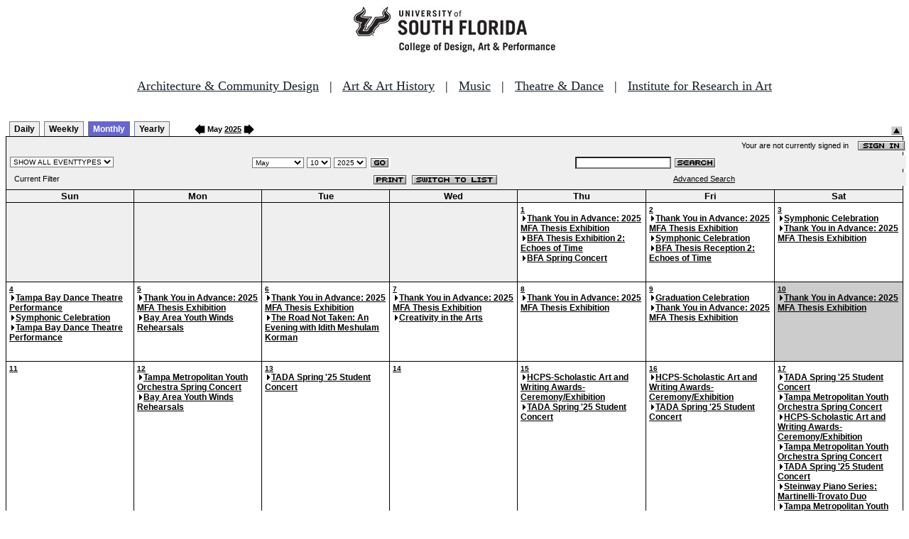

--- FILE ---
content_type: text/html
request_url: http://fastbook.cvpa.usf.edu/fbonline/calendar.asp?date=5/10/2025
body_size: 40134
content:


<!-- ****************** Load General Procedures ********************************** -->
<!DOCTYPE HTML PUBLIC "-//W3C//DTD HTML 4.01 Transitional//EN">
<html>
<head>
<title>Events Calendar - College of Design, Art & Performance - University of South Florida</title>

<!-- Begin Fastbook Google Analytics -->

<script>
  (function(i,s,o,g,r,a,m){i['GoogleAnalyticsObject']=r;i[r]=i[r]||function(){
  (i[r].q=i[r].q||[]).push(arguments)},i[r].l=1*new Date();a=s.createElement(o),
  m=s.getElementsByTagName(o)[0];a.async=1;a.src=g;m.parentNode.insertBefore(a,m)
  })(window,document,'script','//www.google-analytics.com/analytics.js','ga');

  ga('create', 'UA-7013380-2', 'usf.edu');
  ga('require', 'displayfeatures');
  ga('send', 'pageview');

</script>

<!-- End Fastbook Google Analytics --> 

<!-- Begin CoTA Google Analytics -->

<script>
  (function(i,s,o,g,r,a,m){i['GoogleAnalyticsObject']=r;i[r]=i[r]||function(){
  (i[r].q=i[r].q||[]).push(arguments)},i[r].l=1*new Date();a=s.createElement(o),
  m=s.getElementsByTagName(o)[0];a.async=1;a.src=g;m.parentNode.insertBefore(a,m)
  })(window,document,'script','https://www.google-analytics.com/analytics.js','ga');

  ga('create', 'UA-5780320-1', 'auto');
  ga('send', 'pageview');

</script>

<!-- End CoTA Google Analytics -->
<link href="config/fbonline.css" rel="stylesheet" type="text/css"></head>
<body onload="" class="FBOnlinePage">

<!-- ****************** Load page header from include file *********************** -->

<!-- *********************** Header Section, do not remove this line ************************ 
--><div align=center><img src="./images/logo.jpg" alt="University of South Florida College of Design, Art &amp; Performance"></div><br>
<!-- Begin School Links Code -->

<p align="center" style="font: Arial, Helvetica, sans-serif; font-size: 18px;"><a href="https://www.usf.edu/arts/architecture//" style="color:#17202a;" target="_top">Architecture &amp; Community Design</a> &nbsp; | &nbsp; <a href="https://www.usf.edu/arts/art/" style="color:#17202a;" target="_top">Art &amp; Art History</a> &nbsp; | &nbsp; <a href="https://www.usf.edu/arts/music/" style="color:#17202a;" target="_top">Music</a> &nbsp; | &nbsp; <a href="https://www.usf.edu/arts/theatre-and-dance/" style="color:#17202a;" target="_top">Theatre &amp; Dance</a> &nbsp; | &nbsp; <a href="https://www.usf.edu/arts/art/research/institute-for-research-in-art.aspx" style="color:#17202a;" target="_top">Institute for Research in Art</a><br /><br /></p>

<!-- End School Links Code -->



<!-- *********************** End Header Section ************************ -->

<table class="ViewBar" cellspacing=0 cellpadding=2>
  <tr valign="bottom">
    <td class="ViewBarList">
        <ul id="navlist">
          <li>
            <a href="day.asp?date=5/10/2025">Daily</a>
          </li>
          <li>
            <a href="week.asp?date=5/10/2025">Weekly</a>
          </li>
          <li class="active">
            <a href="calendar.asp?date=5/10/2025" id="current">Monthly</a>
          </li>
          <li>
            <a href="year.asp?date=5/10/2025">Yearly</a>
          </li>
        </ul>
    </td>
<td><a href="./calendar.asp?date=4/10/2025&filter="><img src="images/leftarrow.gif" border="0" height="15" align="absbottom"></a><span class="ViewBarFont">&nbsp;May  <a href="year.asp?date=5/10/2025&filter=">2025</a>&nbsp;</span><a href="./calendar.asp?date=6/10/2025&filter="><img src="images/rightarrow.gif" border="0" height="15" align="absbottom"></a></td><form method="post" action="calendar.asp?date=5/10/2025"><td class="RevealButton" align="right" valign="bottom"><input type="hidden" name="hidenavbar" value="hide"><input type="image" src="images/viewbar/hide.jpg"></td></form></tr></table>
<table class="OuterNavTable" cellspacing="0">
  <tr>
    <td>
      <table class="InnerNavTable4" cellspacing="0">
        <tr valign="top">
          <td class="SecurityLine">            Your are not currently signed in&nbsp;&nbsp;&nbsp;&nbsp;<a href="signin.asp?date=5/10/2025&Filter="><img border="0" src="images/signin_button.gif" align="absmiddle"></a>
          </td>
        </tr>
      </table>
      <table class="InnerNavTable2" cellspacing="0">
        <tr>
          <form action="./calendar.asp" method="GET" name="filterForm">
          <td valign="absbottom">
            <input type="hidden" name="date" value="5/10/2025">
            <select name="Filter" onchange="document.filterForm.submit();">
            <option value="">SHOW ALL EVENTTYPES</option>
            <option value="Awards Ceremony">Awards Ceremony</option>
            <option value="Benefit Sale">Benefit Sale</option>
            <option value="Camp">Camp</option>
            <option value="Civic Engagement">Civic Engagement</option>
            <option value="Competition">Competition</option>
            <option value="Contemporary Art Museum">Contemporary Art Museum</option>
            <option value="Dance">Dance</option>
            <option value="EPS-Non Event">EPS-Non Event</option>
            <option value="Exhibition">Exhibition</option>
            <option value="Film/Video">Film/Video</option>
            <option value="Graduation Ceremony">Graduation Ceremony</option>
            <option value="Lecture">Lecture</option>
            <option value="Meeting">Meeting</option>
            <option value="Music">Music</option>
            <option value="Reception">Reception</option>
            <option value="Registration">Registration</option>
            <option value="Rehearsal">Rehearsal</option>
            <option value="Seminar/Wkshop">Seminar/Wkshop</option>
            <option value="Special Event">Special Event</option>
            <option value="Symposium">Symposium</option>
            <option value="Taste of The Arts">Taste of The Arts</option>
            <option value="Theatre">Theatre</option>
            <option value="Tour">Tour</option>
            <option value="Trip">Trip</option>
            </select>
          </td>
          </form>
          <form action="./calendar.asp" method="GET" name="dateForm">
          <td>
            <input type="hidden" name="filter" value="">
            <select name="month">
              <option value="1">January</option>
              <option value="2">February</option>
              <option value="3">March</option>
              <option value="4">April</option>
              <option value="5" selected >May</option>
              <option value="6">June</option>
              <option value="7">July</option>
              <option value="8">August</option>
              <option value="9">September</option>
              <option value="10">October</option>
              <option value="11">November</option>
              <option value="12">December</option>
            </select>
            <select name="day">
<option value="1">1</option><option value="2">2</option><option value="3">3</option><option value="4">4</option><option value="5">5</option><option value="6">6</option><option value="7">7</option><option value="8">8</option><option value="9">9</option><option value="10" selected>10</option><option value="11">11</option><option value="12">12</option><option value="13">13</option><option value="14">14</option><option value="15">15</option><option value="16">16</option><option value="17">17</option><option value="18">18</option><option value="19">19</option><option value="20">20</option><option value="21">21</option><option value="22">22</option><option value="23">23</option><option value="24">24</option><option value="25">25</option><option value="26">26</option><option value="27">27</option><option value="28">28</option><option value="29">29</option><option value="30">30</option><option value="31">31</option>            </select>
            <select name="year">
<option value="2020">2020</option>
<option value="2021">2021</option>
<option value="2022">2022</option>
<option value="2023">2023</option>
<option value="2024">2024</option>
<option value="2025" selected>2025</option>
<option value="2026">2026</option>
<option value="2027">2027</option>
<option value="2028">2028</option>
<option value="2029">2029</option>
<option value="2030">2030</option>
<option value="2031">2031</option>
<option value="2032">2032</option>
<option value="2033">2033</option>
<option value="2034">2034</option>
<option value="2035">2035</option>
            </select>
            <input type="image" class="image" src="images/go_button.gif" align="absmiddle">
          </td>
          </form>
          <form action="search.asp" method="POST" name="searchForm">
          <td>
            <input type="hidden" name="sltCustomer" value="All">
            <input type="hidden" name="sltRoom" value="All">
            <input type="hidden" name="sltStatus" value="All">
            <input type="hidden" name="sltLocation" value="All">
            <input type="hidden" name="sltEventType" value="All">
            <input type="hidden" name="chkDateRange" value="All">
            <input type="text" name="txtSearchTerm">
            <input type="image" class="image" src="images/search_button.gif" align="absmiddle">
          </td>
          </form>
        </tr>
      </table>
      <table class="InnerNavTable3" cellspacing="0">
        <tr>
          <td class="NavTableFont">&nbsp;&nbsp;Current Filter</td>
          <td class="NavButtons">
            <img src="images/print_button.gif" align="absmiddle" onclick="window.print();">
            <a href="listevents.asp?date=5/10/2025&filter="><img border="0" src="IMAGES/LIST_BUTTON.GIF" align="absmiddle"></a>
          </td>
          <td class="NavTableFont">            <a href="search.asp">Advanced Search</a>
          </td>
        </tr>
      </table>
    </td>
  </tr>
</table>
<!-- ******************Month and Weekday Headings********* --><table class="MonthView" cellspacing="0"><tr class="HeaderRow"><td class="WeekDayHeader">Sun<br></td>
<td class="WeekDayHeader">Mon<br></td>
<td class="WeekDayHeader">Tue<br></td>
<td class="WeekDayHeader">Wed<br></td>
<td class="WeekDayHeader">Thu<br></td>
<td class="WeekDayHeader">Fri<br></td>
<td class="WeekDayHeader">Sat<br></td>
</tr><!-- *******************End of month and weekday Headings****************  -->	<tr>
		<td class="FillerCell">&nbsp;</td>
		<td class="FillerCell">&nbsp;</td>
		<td class="FillerCell">&nbsp;</td>
		<td class="FillerCell">&nbsp;</td>
		<td class="EventDay" """><a href="./day.asp?date=5-1-2025"><b>1</b></a><br><div class="Exhibition"><a href="displayevent.asp?date=5-1-2025&eventnumber=8404&filter="><img src="images/arrow1.gif" border="0" width="9" title="Event Summary for Event Number 8404

EventName: 	Thank You in Advance: 2025 MFA Thesis Exhibition
EventStatus: 	FIRM
Start Time: 	5/2/2025 10:00:00 AM
End Time: 	8:00:00 PM
Room: 		CAM-E/W/Lobby Gal
Customer: 	USF Institute for Research in Art"><span class="MonthlyEventFont">Thank You in Advance: 2025 MFA Thesis Exhibition</span></a></div>
<div class="Exhibition"><a href="displayevent.asp?date=5-1-2025&eventnumber=8403&filter="><img src="images/arrow1.gif" border="0" width="9" title="Event Summary for Event Number 8403

EventName: 	BFA Thesis Exhibition 2: Echoes of Time
EventStatus: 	FIRM
Start Time: 	5/1/2025 11:00:00 AM
End Time: 	5/1/2025 3:00:00 PM
Room: 		CMW Gallery
Customer: 	School of Art & Art History"><span class="MonthlyEventFont">BFA Thesis Exhibition 2: Echoes of Time</span></a></div>
<div class="Dance"><a href="displayevent.asp?date=5-1-2025&eventnumber=7885&filter="><img src="images/arrow1.gif" border="0" width="9" title="Event Summary for Event Number 7885

EventName: 	BFA Spring Concert
EventStatus: 	FIRM
Start Time: 	5/1/2025 7:30:00 PM
End Time: 	5/1/2025 8:30:00 PM
Room: 		TAT-Hall/Stage
Customer: 	School of Dance"><span class="MonthlyEventFont">BFA Spring Concert</span></a></div>
<br><br></td>
		<td class="EventDay" """><a href="./day.asp?date=5-2-2025"><b>2</b></a><br><div class="Exhibition"><a href="displayevent.asp?date=5-2-2025&eventnumber=8404&filter="><img src="images/arrow1.gif" border="0" width="9" title="Event Summary for Event Number 8404

EventName: 	Thank You in Advance: 2025 MFA Thesis Exhibition
EventStatus: 	FIRM
Start Time: 	5/2/2025 10:00:00 AM
End Time: 	5:00:00 PM
Room: 		CAM-E/W/Lobby Gal
Customer: 	USF Institute for Research in Art"><span class="MonthlyEventFont">Thank You in Advance: 2025 MFA Thesis Exhibition</span></a></div>
<div class="Music"><a href="displayevent.asp?date=5-2-2025&eventnumber=8075&filter="><img src="images/arrow1.gif" border="0" width="9" title="Event Summary for Event Number 8075

EventName: 	Symphonic Celebration
EventStatus: 	FIRM
Start Time: 	5/2/2025 11:00:00 AM
End Time: 	5/2/2025 9:00:00 PM
Room: 		MUS 140-Inst. Hall
Customer: 	School of Music"><span class="MonthlyEventFont">Symphonic Celebration</span></a></div>
<div class="Reception"><a href="displayevent.asp?date=5-2-2025&eventnumber=8401&filter="><img src="images/arrow1.gif" border="0" width="9" title="Event Summary for Event Number 8401

EventName: 	BFA Thesis Reception 2: Echoes of Time
EventStatus: 	FIRM
Start Time: 	5/2/2025 6:00:00 PM
End Time: 	5/2/2025 8:00:00 PM
Room: 		CMW Gallery
Customer: 	School of Art & Art History"><span class="MonthlyEventFont">BFA Thesis Reception 2: Echoes of Time</span></a></div>
<br><br></td>
		<td class="EventDay" """><a href="./day.asp?date=5-3-2025"><b>3</b></a><br><div class="Music"><a href="displayevent.asp?date=5-3-2025&eventnumber=8075&filter="><img src="images/arrow1.gif" border="0" width="9" title="Event Summary for Event Number 8075

EventName: 	Symphonic Celebration
EventStatus: 	FIRM
Start Time: 	5/3/2025 9:00:00 AM
End Time: 	5/3/2025 9:30:00 PM
Room: 		MUS 140-Inst. Hall
Customer: 	School of Music"><span class="MonthlyEventFont">Symphonic Celebration</span></a></div>
<div class="Exhibition"><a href="displayevent.asp?date=5-3-2025&eventnumber=8404&filter="><img src="images/arrow1.gif" border="0" width="9" title="Event Summary for Event Number 8404

EventName: 	Thank You in Advance: 2025 MFA Thesis Exhibition
EventStatus: 	FIRM
Start Time: 	5/4/2025 1:00:00 PM
End Time: 	4:00:00 PM
Room: 		CAM-E/W/Lobby Gal
Customer: 	USF Institute for Research in Art"><span class="MonthlyEventFont">Thank You in Advance: 2025 MFA Thesis Exhibition</span></a></div>
<br><br></td>
	</tr>
	<tr>
		<td class="EventDay" """><a href="./day.asp?date=5-4-2025"><b>4</b></a><br><div class="Dance"><a href="displayevent.asp?date=5-4-2025&eventnumber=8170&filter="><img src="images/arrow1.gif" border="0" width="9" title="Event Summary for Event Number 8170

EventName: 	Tampa Bay Dance Theatre Performance
EventStatus: 	FIRM
Start Time: 	5/4/2025 9:00:00 AM
End Time: 	5/4/2025 12:30:00 PM
Room: 		TAT-Hall/Stage
Customer: 	THEATRE ARTS AND DANCE ALLIANCE, LLC"><span class="MonthlyEventFont">Tampa Bay Dance Theatre Performance</span></a></div>
<div class="Music"><a href="displayevent.asp?date=5-4-2025&eventnumber=8075&filter="><img src="images/arrow1.gif" border="0" width="9" title="Event Summary for Event Number 8075

EventName: 	Symphonic Celebration
EventStatus: 	FIRM
Start Time: 	5/4/2025 9:00:00 AM
End Time: 	5/4/2025 3:45:00 PM
Room: 		MUS 140-Inst. Hall
Customer: 	School of Music"><span class="MonthlyEventFont">Symphonic Celebration</span></a></div>
<div class="Dance"><a href="displayevent.asp?date=5-4-2025&eventnumber=8170&filter="><img src="images/arrow1.gif" border="0" width="9" title="Event Summary for Event Number 8170

EventName: 	Tampa Bay Dance Theatre Performance
EventStatus: 	FIRM
Start Time: 	5/4/2025 12:30:00 PM
End Time: 	5/4/2025 2:30:00 PM
Room: 		TAT-Hall/Stage
Customer: 	THEATRE ARTS AND DANCE ALLIANCE, LLC"><span class="MonthlyEventFont">Tampa Bay Dance Theatre Performance</span></a></div>
<br><br></td>
		<td class="EventDay" """><a href="./day.asp?date=5-5-2025"><b>5</b></a><br><div class="Exhibition"><a href="displayevent.asp?date=5-5-2025&eventnumber=8404&filter="><img src="images/arrow1.gif" border="0" width="9" title="Event Summary for Event Number 8404

EventName: 	Thank You in Advance: 2025 MFA Thesis Exhibition
EventStatus: 	FIRM
Start Time: 	5/5/2025 10:00:00 AM
End Time: 	5:00:00 PM
Room: 		CAM-E/W/Lobby Gal
Customer: 	USF Institute for Research in Art"><span class="MonthlyEventFont">Thank You in Advance: 2025 MFA Thesis Exhibition</span></a></div>
<div class="Rehearsal"><a href="displayevent.asp?date=5-5-2025&eventnumber=7951&filter="><img src="images/arrow1.gif" border="0" width="9" title="Event Summary for Event Number 7951

EventName: 	Bay Area Youth Winds Rehearsals
EventStatus: 	FIRM
Start Time: 	5/5/2025 6:00:00 PM
End Time: 	5/5/2025 7:30:00 PM
Room: 		MUS 140-Inst. Hall
Customer: 	The Florida Wind Band, Inc."><span class="MonthlyEventFont">Bay Area Youth Winds Rehearsals</span></a></div>
<br><br></td>
		<td class="EventDay" """><a href="./day.asp?date=5-6-2025"><b>6</b></a><br><div class="Exhibition"><a href="displayevent.asp?date=5-6-2025&eventnumber=8404&filter="><img src="images/arrow1.gif" border="0" width="9" title="Event Summary for Event Number 8404

EventName: 	Thank You in Advance: 2025 MFA Thesis Exhibition
EventStatus: 	FIRM
Start Time: 	5/6/2025 10:00:00 AM
End Time: 	5:00:00 PM
Room: 		CAM-E/W/Lobby Gal
Customer: 	USF Institute for Research in Art"><span class="MonthlyEventFont">Thank You in Advance: 2025 MFA Thesis Exhibition</span></a></div>
<div class="Music"><a href="displayevent.asp?date=5-6-2025&eventnumber=8409&filter="><img src="images/arrow1.gif" border="0" width="9" title="Event Summary for Event Number 8409

EventName: 	The Road Not Taken: An Evening with Idith Meshulam Korman
EventStatus: 	FIRM
Start Time: 	5/6/2025 5:00:00 PM
End Time: 	5/6/2025 8:00:00 PM
Room: 		Barness Recital Hall
Customer: 	College of Design, Art & Performance"><span class="MonthlyEventFont">The Road Not Taken: An Evening with Idith Meshulam Korman</span></a></div>
<br><br></td>
		<td class="EventDay" """><a href="./day.asp?date=5-7-2025"><b>7</b></a><br><div class="Exhibition"><a href="displayevent.asp?date=5-7-2025&eventnumber=8404&filter="><img src="images/arrow1.gif" border="0" width="9" title="Event Summary for Event Number 8404

EventName: 	Thank You in Advance: 2025 MFA Thesis Exhibition
EventStatus: 	FIRM
Start Time: 	5/7/2025 10:00:00 AM
End Time: 	5:00:00 PM
Room: 		CAM-E/W/Lobby Gal
Customer: 	USF Institute for Research in Art"><span class="MonthlyEventFont">Thank You in Advance: 2025 MFA Thesis Exhibition</span></a></div>
<div class="Music"><a href="displayevent.asp?date=5-7-2025&eventnumber=8399&filter="><img src="images/arrow1.gif" border="0" width="9" title="Event Summary for Event Number 8399

EventName: 	Creativity in the Arts
EventStatus: 	FIRM
Start Time: 	5/7/2025 7:30:00 PM
End Time: 	5/7/2025 8:00:00 PM
Room: 		Zinober Concert Hall
Customer: 	School of Music"><span class="MonthlyEventFont">Creativity in the Arts</span></a></div>
<br><br></td>
		<td class="EventDay" """><a href="./day.asp?date=5-8-2025"><b>8</b></a><br><div class="Exhibition"><a href="displayevent.asp?date=5-8-2025&eventnumber=8404&filter="><img src="images/arrow1.gif" border="0" width="9" title="Event Summary for Event Number 8404

EventName: 	Thank You in Advance: 2025 MFA Thesis Exhibition
EventStatus: 	FIRM
Start Time: 	5/9/2025 10:00:00 AM
End Time: 	8:00:00 PM
Room: 		CAM-E/W/Lobby Gal
Customer: 	USF Institute for Research in Art"><span class="MonthlyEventFont">Thank You in Advance: 2025 MFA Thesis Exhibition</span></a></div>
<br><br></td>
		<td class="EventDay" """><a href="./day.asp?date=5-9-2025"><b>9</b></a><br><div class="Special Event"><a href="displayevent.asp?date=5-9-2025&eventnumber=8108&filter="><img src="images/arrow1.gif" border="0" width="9" title="Event Summary for Event Number 8108

EventName: 	Graduation Celebration
EventStatus: 	FIRM
Start Time: 	5/9/2025 11:30:00 AM
End Time: 	5/9/2025 12:30:00 PM
Room: 		THR-Hall/Stage
Customer: 	College of Design, Art & Performance"><span class="MonthlyEventFont">Graduation Celebration</span></a></div>
<div class="Exhibition"><a href="displayevent.asp?date=5-9-2025&eventnumber=8404&filter="><img src="images/arrow1.gif" border="0" width="9" title="Event Summary for Event Number 8404

EventName: 	Thank You in Advance: 2025 MFA Thesis Exhibition
EventStatus: 	FIRM
Start Time: 	5/9/2025 10:00:00 AM
End Time: 	5:00:00 PM
Room: 		CAM-E/W/Lobby Gal
Customer: 	USF Institute for Research in Art"><span class="MonthlyEventFont">Thank You in Advance: 2025 MFA Thesis Exhibition</span></a></div>
<br><br></td>
		<td class="HighlightedEvent" """><a href="./day.asp?date=5-10-2025"><b>10</b></a><br><div class="Exhibition"><a href="displayevent.asp?date=5-10-2025&eventnumber=8404&filter="><img src="images/arrow1.gif" border="0" width="9" title="Event Summary for Event Number 8404

EventName: 	Thank You in Advance: 2025 MFA Thesis Exhibition
EventStatus: 	FIRM
Start Time: 	5/11/2025 1:00:00 PM
End Time: 	4:00:00 PM
Room: 		CAM-E/W/Lobby Gal
Customer: 	USF Institute for Research in Art"><span class="MonthlyEventFont">Thank You in Advance: 2025 MFA Thesis Exhibition</span></a></div>
<br><br></td>
	</tr>
	<tr>
		<td class="EventDay" """><a href="./day.asp?date=5-11-2025"><b>11</b></a><br><br><br></td>
		<td class="EventDay" """><a href="./day.asp?date=5-12-2025"><b>12</b></a><br><div class="Music"><a href="displayevent.asp?date=5-12-2025&eventnumber=8165&filter="><img src="images/arrow1.gif" border="0" width="9" title="Event Summary for Event Number 8165

EventName: 	Tampa Metropolitan Youth Orchestra Spring Concert
EventStatus: 	FIRM
Start Time: 	5/12/2025 3:30:00 PM
End Time: 	5/12/2025 9:00:00 PM
Room: 		Conference Ctr. A/B
Customer: 	Tampa Metropolitan Youth Orchestra, INC."><span class="MonthlyEventFont">Tampa Metropolitan Youth Orchestra Spring Concert</span></a></div>
<div class="Rehearsal"><a href="displayevent.asp?date=5-12-2025&eventnumber=7951&filter="><img src="images/arrow1.gif" border="0" width="9" title="Event Summary for Event Number 7951

EventName: 	Bay Area Youth Winds Rehearsals
EventStatus: 	FIRM
Start Time: 	5/12/2025 5:30:00 PM
End Time: 	5/12/2025 7:00:00 PM
Room: 		MUS 119-Choral Hall
Customer: 	The Florida Wind Band, Inc."><span class="MonthlyEventFont">Bay Area Youth Winds Rehearsals</span></a></div>
<br><br></td>
		<td class="EventDay" """><a href="./day.asp?date=5-13-2025"><b>13</b></a><br><div class="Dance"><a href="displayevent.asp?date=5-13-2025&eventnumber=8171&filter="><img src="images/arrow1.gif" border="0" width="9" title="Event Summary for Event Number 8171

EventName: 	TADA Spring '25 Student Concert
EventStatus: 	FIRM
Start Time: 	5/13/2025 9:30:00 AM
End Time: 	5/13/2025 10:30:00 PM
Room: 		TAT-Hall/Stage
Customer: 	THEATRE ARTS AND DANCE ALLIANCE, LLC"><span class="MonthlyEventFont">TADA Spring '25 Student Concert</span></a></div>
<br><br></td>
		<td class="EventDay" """><a href="./day.asp?date=5-14-2025"><b>14</b></a><br><br><br></td>
		<td class="EventDay" """><a href="./day.asp?date=5-15-2025"><b>15</b></a><br><div class="Awards Ceremony"><a href="displayevent.asp?date=5-15-2025&eventnumber=8164&filter="><img src="images/arrow1.gif" border="0" width="9" title="Event Summary for Event Number 8164

EventName: 	HCPS-Scholastic Art and Writing Awards-Ceremony/Exhibition
EventStatus: 	FIRM
Start Time: 	5/15/2025 11:00:00 AM
End Time: 	5/15/2025 9:00:00 PM
Room: 		CMW Gallery
Customer: 	College of Design, Art & Performance"><span class="MonthlyEventFont">HCPS-Scholastic Art and Writing Awards-Ceremony/Exhibition</span></a></div>
<div class="Dance"><a href="displayevent.asp?date=5-15-2025&eventnumber=8171&filter="><img src="images/arrow1.gif" border="0" width="9" title="Event Summary for Event Number 8171

EventName: 	TADA Spring '25 Student Concert
EventStatus: 	FIRM
Start Time: 	5/15/2025 5:00:00 PM
End Time: 	5/15/2025 10:00:00 PM
Room: 		THR-Hall/Stage
Customer: 	THEATRE ARTS AND DANCE ALLIANCE, LLC"><span class="MonthlyEventFont">TADA Spring '25 Student Concert</span></a></div>
<br><br></td>
		<td class="EventDay" """><a href="./day.asp?date=5-16-2025"><b>16</b></a><br><div class="Awards Ceremony"><a href="displayevent.asp?date=5-16-2025&eventnumber=8164&filter="><img src="images/arrow1.gif" border="0" width="9" title="Event Summary for Event Number 8164

EventName: 	HCPS-Scholastic Art and Writing Awards-Ceremony/Exhibition
EventStatus: 	FIRM
Start Time: 	5/16/2025 9:00:00 AM
End Time: 	5/16/2025 4:00:00 PM
Room: 		CMW Gallery
Customer: 	College of Design, Art & Performance"><span class="MonthlyEventFont">HCPS-Scholastic Art and Writing Awards-Ceremony/Exhibition</span></a></div>
<div class="Dance"><a href="displayevent.asp?date=5-16-2025&eventnumber=8171&filter="><img src="images/arrow1.gif" border="0" width="9" title="Event Summary for Event Number 8171

EventName: 	TADA Spring '25 Student Concert
EventStatus: 	FIRM
Start Time: 	5/16/2025 5:00:00 PM
End Time: 	5/16/2025 7:00:00 PM
Room: 		Dance Studio 107
Customer: 	THEATRE ARTS AND DANCE ALLIANCE, LLC"><span class="MonthlyEventFont">TADA Spring '25 Student Concert</span></a></div>
<br><br></td>
		<td class="EventDay" """><a href="./day.asp?date=5-17-2025"><b>17</b></a><br><div class="Dance"><a href="displayevent.asp?date=5-17-2025&eventnumber=8171&filter="><img src="images/arrow1.gif" border="0" width="9" title="Event Summary for Event Number 8171

EventName: 	TADA Spring '25 Student Concert
EventStatus: 	FIRM
Start Time: 	5/17/2025 8:30:00 AM
End Time: 	5/17/2025 11:30:00 AM
Room: 		TAT-Hall/Stage
Customer: 	THEATRE ARTS AND DANCE ALLIANCE, LLC"><span class="MonthlyEventFont">TADA Spring '25 Student Concert</span></a></div>
<div class="Music"><a href="displayevent.asp?date=5-17-2025&eventnumber=8165&filter="><img src="images/arrow1.gif" border="0" width="9" title="Event Summary for Event Number 8165

EventName: 	Tampa Metropolitan Youth Orchestra Spring Concert
EventStatus: 	FIRM
Start Time: 	5/17/2025 9:00:00 AM
End Time: 	5/17/2025 11:30:00 AM
Room: 		Zinober Concert Hall
Customer: 	Tampa Metropolitan Youth Orchestra, INC."><span class="MonthlyEventFont">Tampa Metropolitan Youth Orchestra Spring Concert</span></a></div>
<div class="Awards Ceremony"><a href="displayevent.asp?date=5-17-2025&eventnumber=8164&filter="><img src="images/arrow1.gif" border="0" width="9" title="Event Summary for Event Number 8164

EventName: 	HCPS-Scholastic Art and Writing Awards-Ceremony/Exhibition
EventStatus: 	FIRM
Start Time: 	5/17/2025 10:00:00 AM
End Time: 	5/17/2025 3:00:00 PM
Room: 		CMW Gallery
Customer: 	College of Design, Art & Performance"><span class="MonthlyEventFont">HCPS-Scholastic Art and Writing Awards-Ceremony/Exhibition</span></a></div>
<div class="Music"><a href="displayevent.asp?date=5-17-2025&eventnumber=8165&filter="><img src="images/arrow1.gif" border="0" width="9" title="Event Summary for Event Number 8165

EventName: 	Tampa Metropolitan Youth Orchestra Spring Concert
EventStatus: 	FIRM
Start Time: 	5/17/2025 12:00:00 PM
End Time: 	5/17/2025 1:00:00 PM
Room: 		Zinober Concert Hall
Customer: 	Tampa Metropolitan Youth Orchestra, INC."><span class="MonthlyEventFont">Tampa Metropolitan Youth Orchestra Spring Concert</span></a></div>
<div class="Dance"><a href="displayevent.asp?date=5-17-2025&eventnumber=8171&filter="><img src="images/arrow1.gif" border="0" width="9" title="Event Summary for Event Number 8171

EventName: 	TADA Spring '25 Student Concert
EventStatus: 	FIRM
Start Time: 	5/17/2025 12:00:00 PM
End Time: 	5/17/2025 1:30:00 PM
Room: 		TAT-Hall/Stage
Customer: 	THEATRE ARTS AND DANCE ALLIANCE, LLC"><span class="MonthlyEventFont">TADA Spring '25 Student Concert</span></a></div>
<div class="Music"><a href="displayevent.asp?date=5-17-2025&eventnumber=8053&filter="><img src="images/arrow1.gif" border="0" width="9" title="Event Summary for Event Number 8053

EventName: 	Steinway Piano Series:  Martinelli-Trovato Duo
EventStatus: 	FIRM
Start Time: 	5/17/2025 7:30:00 PM
End Time: 	5/17/2025 8:45:00 PM
Room: 		Barness Recital Hall
Customer: 	School of Music"><span class="MonthlyEventFont">Steinway Piano Series:  Martinelli-Trovato Duo</span></a></div>
<div class="Music"><a href="displayevent.asp?date=5-17-2025&eventnumber=8165&filter="><img src="images/arrow1.gif" border="0" width="9" title="Event Summary for Event Number 8165

EventName: 	Tampa Metropolitan Youth Orchestra Spring Concert
EventStatus: 	FIRM
Start Time: 	5/17/2025 1:30:00 PM
End Time: 	5/17/2025 2:00:00 PM
Room: 		Zinober Concert Hall
Customer: 	Tampa Metropolitan Youth Orchestra, INC."><span class="MonthlyEventFont">Tampa Metropolitan Youth Orchestra Spring Concert</span></a></div>
<div class="Dance"><a href="displayevent.asp?date=5-17-2025&eventnumber=8171&filter="><img src="images/arrow1.gif" border="0" width="9" title="Event Summary for Event Number 8171

EventName: 	TADA Spring '25 Student Concert
EventStatus: 	FIRM
Start Time: 	5/17/2025 2:00:00 PM
End Time: 	5/17/2025 3:30:00 PM
Room: 		TAT-Hall/Stage
Customer: 	THEATRE ARTS AND DANCE ALLIANCE, LLC"><span class="MonthlyEventFont">TADA Spring '25 Student Concert</span></a></div>
<div class="Music"><a href="displayevent.asp?date=5-17-2025&eventnumber=8165&filter="><img src="images/arrow1.gif" border="0" width="9" title="Event Summary for Event Number 8165

EventName: 	Tampa Metropolitan Youth Orchestra Spring Concert
EventStatus: 	FIRM
Start Time: 	5/17/2025 2:30:00 PM
End Time: 	5/17/2025 3:30:00 PM
Room: 		Zinober Concert Hall
Customer: 	Tampa Metropolitan Youth Orchestra, INC."><span class="MonthlyEventFont">Tampa Metropolitan Youth Orchestra Spring Concert</span></a></div>
<div class="Dance"><a href="displayevent.asp?date=5-17-2025&eventnumber=8171&filter="><img src="images/arrow1.gif" border="0" width="9" title="Event Summary for Event Number 8171

EventName: 	TADA Spring '25 Student Concert
EventStatus: 	FIRM
Start Time: 	5/17/2025 4:00:00 PM
End Time: 	5/17/2025 5:30:00 PM
Room: 		TAT-Hall/Stage
Customer: 	THEATRE ARTS AND DANCE ALLIANCE, LLC"><span class="MonthlyEventFont">TADA Spring '25 Student Concert</span></a></div>
<div class="Music"><a href="displayevent.asp?date=5-17-2025&eventnumber=8165&filter="><img src="images/arrow1.gif" border="0" width="9" title="Event Summary for Event Number 8165

EventName: 	Tampa Metropolitan Youth Orchestra Spring Concert
EventStatus: 	FIRM
Start Time: 	5/17/2025 5:00:00 PM
End Time: 	5/17/2025 6:00:00 PM
Room: 		Zinober Concert Hall
Customer: 	Tampa Metropolitan Youth Orchestra, INC."><span class="MonthlyEventFont">Tampa Metropolitan Youth Orchestra Spring Concert</span></a></div>
<div class="Dance"><a href="displayevent.asp?date=5-17-2025&eventnumber=8171&filter="><img src="images/arrow1.gif" border="0" width="9" title="Event Summary for Event Number 8171

EventName: 	TADA Spring '25 Student Concert
EventStatus: 	FIRM
Start Time: 	5/17/2025 5:30:00 PM
End Time: 	5/17/2025 6:00:00 PM
Room: 		TAT-Hall/Stage
Customer: 	THEATRE ARTS AND DANCE ALLIANCE, LLC"><span class="MonthlyEventFont">TADA Spring '25 Student Concert</span></a></div>
<br><br></td>
	</tr>
	<tr>
		<td class="EventDay" """><a href="./day.asp?date=5-18-2025"><b>18</b></a><br><div class="Awards Ceremony"><a href="displayevent.asp?date=5-18-2025&eventnumber=8164&filter="><img src="images/arrow1.gif" border="0" width="9" title="Event Summary for Event Number 8164

EventName: 	HCPS-Scholastic Art and Writing Awards-Ceremony/Exhibition
EventStatus: 	FIRM
Start Time: 	5/18/2025 10:00:00 AM
End Time: 	5/18/2025 3:00:00 PM
Room: 		CMW Gallery
Customer: 	College of Design, Art & Performance"><span class="MonthlyEventFont">HCPS-Scholastic Art and Writing Awards-Ceremony/Exhibition</span></a></div>
<div class="Dance"><a href="displayevent.asp?date=5-18-2025&eventnumber=8418&filter="><img src="images/arrow1.gif" border="0" width="9" title="Event Summary for Event Number 8418

EventName: 	Temple Terrace Ballet: Spring Recital '25
EventStatus: 	FIRM
Start Time: 	5/18/2025 12:00:00 PM
End Time: 	5/18/2025 6:00:00 PM
Room: 		TAT-Hall/Stage
Customer: 	The Performing Arts Center of Temple Ter"><span class="MonthlyEventFont">Temple Terrace Ballet: Spring Recital '25</span></a></div>
<br><br></td>
		<td class="EventDay" """><a href="./day.asp?date=5-19-2025"><b>19</b></a><br><div class="Awards Ceremony"><a href="displayevent.asp?date=5-19-2025&eventnumber=8164&filter="><img src="images/arrow1.gif" border="0" width="9" title="Event Summary for Event Number 8164

EventName: 	HCPS-Scholastic Art and Writing Awards-Ceremony/Exhibition
EventStatus: 	FIRM
Start Time: 	5/19/2025 9:00:00 AM
End Time: 	5/19/2025 4:00:00 PM
Room: 		CMW Gallery
Customer: 	College of Design, Art & Performance"><span class="MonthlyEventFont">HCPS-Scholastic Art and Writing Awards-Ceremony/Exhibition</span></a></div>
<br><br></td>
		<td class="EventDay" """><a href="./day.asp?date=5-20-2025"><b>20</b></a><br><div class="Awards Ceremony"><a href="displayevent.asp?date=5-20-2025&eventnumber=8164&filter="><img src="images/arrow1.gif" border="0" width="9" title="Event Summary for Event Number 8164

EventName: 	HCPS-Scholastic Art and Writing Awards-Ceremony/Exhibition
EventStatus: 	FIRM
Start Time: 	5/20/2025 9:00:00 AM
End Time: 	5/20/2025 4:00:00 PM
Room: 		CMW Gallery
Customer: 	College of Design, Art & Performance"><span class="MonthlyEventFont">HCPS-Scholastic Art and Writing Awards-Ceremony/Exhibition</span></a></div>
<br><br></td>
		<td class="EventDay" """><a href="./day.asp?date=5-21-2025"><b>21</b></a><br><div class="Awards Ceremony"><a href="displayevent.asp?date=5-21-2025&eventnumber=8164&filter="><img src="images/arrow1.gif" border="0" width="9" title="Event Summary for Event Number 8164

EventName: 	HCPS-Scholastic Art and Writing Awards-Ceremony/Exhibition
EventStatus: 	FIRM
Start Time: 	5/21/2025 9:00:00 AM
End Time: 	5/21/2025 4:00:00 PM
Room: 		CMW Gallery
Customer: 	College of Design, Art & Performance"><span class="MonthlyEventFont">HCPS-Scholastic Art and Writing Awards-Ceremony/Exhibition</span></a></div>
<br><br></td>
		<td class="EventDay" """><a href="./day.asp?date=5-22-2025"><b>22</b></a><br><div class="Awards Ceremony"><a href="displayevent.asp?date=5-22-2025&eventnumber=8164&filter="><img src="images/arrow1.gif" border="0" width="9" title="Event Summary for Event Number 8164

EventName: 	HCPS-Scholastic Art and Writing Awards-Ceremony/Exhibition
EventStatus: 	FIRM
Start Time: 	5/22/2025 9:00:00 AM
End Time: 	5/22/2025 4:00:00 PM
Room: 		CMW Gallery
Customer: 	College of Design, Art & Performance"><span class="MonthlyEventFont">HCPS-Scholastic Art and Writing Awards-Ceremony/Exhibition</span></a></div>
<br><br></td>
		<td class="EventDay" """><a href="./day.asp?date=5-23-2025"><b>23</b></a><br><br><br></td>
		<td class="EventDay" """><a href="./day.asp?date=5-24-2025"><b>24</b></a><br><br><br></td>
	</tr>
	<tr>
		<td class="EventDay" """><a href="./day.asp?date=5-25-2025"><b>25</b></a><br><br><br></td>
		<td class="EventDay" """><a href="./day.asp?date=5-26-2025"><b>26</b></a><br><br><br></td>
		<td class="EventDay" """><a href="./day.asp?date=5-27-2025"><b>27</b></a><br><div class="Dance"><a href="displayevent.asp?date=5-27-2025&eventnumber=8155&filter="><img src="images/arrow1.gif" border="0" width="9" title="Event Summary for Event Number 8155

EventName: 	All That Dance Tampa Performance
EventStatus: 	FIRM
Start Time: 	5/27/2025 3:30:00 PM
End Time: 	5/27/2025 7:45:00 PM
Room: 		TAT-Hall/Stage
Customer: 	ALL THAT DANCE TAMPA, LLC"><span class="MonthlyEventFont">All That Dance Tampa Performance</span></a></div>
<br><br></td>
		<td class="EventDay" """><a href="./day.asp?date=5-28-2025"><b>28</b></a><br><div class="Dance"><a href="displayevent.asp?date=5-28-2025&eventnumber=8155&filter="><img src="images/arrow1.gif" border="0" width="9" title="Event Summary for Event Number 8155

EventName: 	All That Dance Tampa Performance
EventStatus: 	FIRM
Start Time: 	5/28/2025 4:00:00 PM
End Time: 	5/28/2025 8:00:00 PM
Room: 		TAT-Hall/Stage
Customer: 	ALL THAT DANCE TAMPA, LLC"><span class="MonthlyEventFont">All That Dance Tampa Performance</span></a></div>
<div class="Graduation Ceremony"><a href="displayevent.asp?date=5-28-2025&eventnumber=8365&filter="><img src="images/arrow1.gif" border="0" width="9" title="Event Summary for Event Number 8365

EventName: 	New Springs Schools-8th Grade Graduation Ceremony
EventStatus: 	FIRM
Start Time: 	5/28/2025 6:00:00 PM
End Time: 	5/28/2025 7:30:00 PM
Room: 		Zinober Concert Hall
Customer: 	New Springs, Inc."><span class="MonthlyEventFont">New Springs Schools-8th Grade Graduation Ceremony</span></a></div>
<div class="Music"><a href="displayevent.asp?date=5-28-2025&eventnumber=8293&filter="><img src="images/arrow1.gif" border="0" width="9" title="Event Summary for Event Number 8293

EventName: 	BAY Winds Summer Breeze Rehearsals
EventStatus: 	FIRM
Start Time: 	5/28/2025 6:30:00 PM
End Time: 	5/28/2025 8:30:00 PM
Room: 		MUS 140-Inst. Hall
Customer: 	The Florida Wind Band, Inc."><span class="MonthlyEventFont">BAY Winds Summer Breeze Rehearsals</span></a></div>
<br><br></td>
		<td class="EventDay" """><a href="./day.asp?date=5-29-2025"><b>29</b></a><br><div class="Special Event"><a href="displayevent.asp?date=5-29-2025&eventnumber=8449&filter="><img src="images/arrow1.gif" border="0" width="9" title="Event Summary for Event Number 8449

EventName: 	Collaborations with Cuban Artists
EventStatus: 	FIRM
Start Time: 	5/29/2025 6:00:00 PM
End Time: 	5/29/2025 7:30:00 PM
Room: 		GS-Main Gallery
Customer: 	USF Institute for Research in Art"><span class="MonthlyEventFont">Collaborations with Cuban Artists</span></a></div>
<br><br></td>
		<td class="EventDay" """><a href="./day.asp?date=5-30-2025"><b>30</b></a><br><div class="Dance"><a href="displayevent.asp?date=5-30-2025&eventnumber=8155&filter="><img src="images/arrow1.gif" border="0" width="9" title="Event Summary for Event Number 8155

EventName: 	All That Dance Tampa Performance
EventStatus: 	FIRM
Start Time: 	5/30/2025 4:00:00 PM
End Time: 	5/30/2025 8:30:00 PM
Room: 		TAT-Hall/Stage
Customer: 	ALL THAT DANCE TAMPA, LLC"><span class="MonthlyEventFont">All That Dance Tampa Performance</span></a></div>
<br><br></td>
		<td class="EventDay" """><a href="./day.asp?date=5-31-2025"><b>31</b></a><br><div class="Dance"><a href="displayevent.asp?date=5-31-2025&eventnumber=8155&filter="><img src="images/arrow1.gif" border="0" width="9" title="Event Summary for Event Number 8155

EventName: 	All That Dance Tampa Performance
EventStatus: 	FIRM
Start Time: 	5/31/2025 8:00:00 AM
End Time: 	5/31/2025 9:30:00 AM
Room: 		TAT-Hall/Stage
Customer: 	ALL THAT DANCE TAMPA, LLC"><span class="MonthlyEventFont">All That Dance Tampa Performance</span></a></div>
<br><br></td>
	</tr>
</table><!--***************************end of calendar section*************************** --><table class="CopyrightTable"><tr><td align="right"><span class="Copyright">FASTbook Online &copy;2000-2026 <a href="http://www.eventsoft.com">Event Software.</a> All rights reserved.</span></td></tr></table>

<!-- ****************** Load page footer from include file *********************** -->

<!-- *********************** Footer Section, do not remove this line ************************ -->

<!-- <div align="center"><b>Events &amp; Production Services, University of South Florida College of Design, Art & Performance</b></div> -->

</td></tr></table>

<!-- *********************** End Footer Section ************************ -->
</body></html>